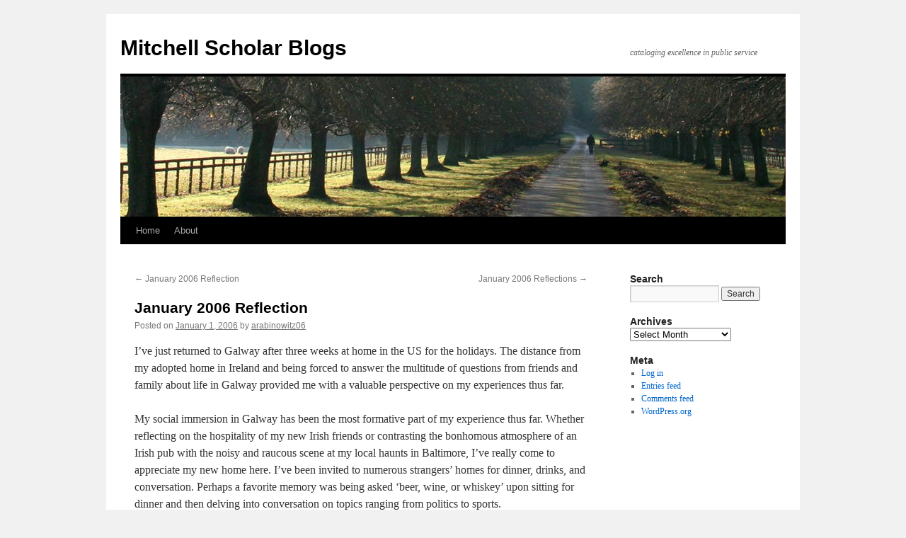

--- FILE ---
content_type: text/html; charset=UTF-8
request_url: https://blog.mitchellscholars.org/2006/01/january-2006-reflection-3/
body_size: 7945
content:
<!DOCTYPE html>
<html lang="en-US">
<head>
<meta charset="UTF-8" />
<title>
January 2006 Reflection | Mitchell Scholar Blogs	</title>
<link rel="profile" href="http://gmpg.org/xfn/11" />
<link rel="stylesheet" type="text/css" media="all" href="https://blog.mitchellscholars.org/wp-content/themes/twentyten/style.css" />
<link rel="pingback" href="https://blog.mitchellscholars.org/xmlrpc.php">
<meta name='robots' content='max-image-preview:large' />
	<style>img:is([sizes="auto" i], [sizes^="auto," i]) { contain-intrinsic-size: 3000px 1500px }</style>
	<link rel="alternate" type="application/rss+xml" title="Mitchell Scholar Blogs &raquo; Feed" href="https://blog.mitchellscholars.org/feed/" />
<link rel="alternate" type="application/rss+xml" title="Mitchell Scholar Blogs &raquo; Comments Feed" href="https://blog.mitchellscholars.org/comments/feed/" />
<script type="text/javascript">
/* <![CDATA[ */
window._wpemojiSettings = {"baseUrl":"https:\/\/s.w.org\/images\/core\/emoji\/16.0.1\/72x72\/","ext":".png","svgUrl":"https:\/\/s.w.org\/images\/core\/emoji\/16.0.1\/svg\/","svgExt":".svg","source":{"concatemoji":"https:\/\/blog.mitchellscholars.org\/wp-includes\/js\/wp-emoji-release.min.js?ver=6.8.3"}};
/*! This file is auto-generated */
!function(s,n){var o,i,e;function c(e){try{var t={supportTests:e,timestamp:(new Date).valueOf()};sessionStorage.setItem(o,JSON.stringify(t))}catch(e){}}function p(e,t,n){e.clearRect(0,0,e.canvas.width,e.canvas.height),e.fillText(t,0,0);var t=new Uint32Array(e.getImageData(0,0,e.canvas.width,e.canvas.height).data),a=(e.clearRect(0,0,e.canvas.width,e.canvas.height),e.fillText(n,0,0),new Uint32Array(e.getImageData(0,0,e.canvas.width,e.canvas.height).data));return t.every(function(e,t){return e===a[t]})}function u(e,t){e.clearRect(0,0,e.canvas.width,e.canvas.height),e.fillText(t,0,0);for(var n=e.getImageData(16,16,1,1),a=0;a<n.data.length;a++)if(0!==n.data[a])return!1;return!0}function f(e,t,n,a){switch(t){case"flag":return n(e,"\ud83c\udff3\ufe0f\u200d\u26a7\ufe0f","\ud83c\udff3\ufe0f\u200b\u26a7\ufe0f")?!1:!n(e,"\ud83c\udde8\ud83c\uddf6","\ud83c\udde8\u200b\ud83c\uddf6")&&!n(e,"\ud83c\udff4\udb40\udc67\udb40\udc62\udb40\udc65\udb40\udc6e\udb40\udc67\udb40\udc7f","\ud83c\udff4\u200b\udb40\udc67\u200b\udb40\udc62\u200b\udb40\udc65\u200b\udb40\udc6e\u200b\udb40\udc67\u200b\udb40\udc7f");case"emoji":return!a(e,"\ud83e\udedf")}return!1}function g(e,t,n,a){var r="undefined"!=typeof WorkerGlobalScope&&self instanceof WorkerGlobalScope?new OffscreenCanvas(300,150):s.createElement("canvas"),o=r.getContext("2d",{willReadFrequently:!0}),i=(o.textBaseline="top",o.font="600 32px Arial",{});return e.forEach(function(e){i[e]=t(o,e,n,a)}),i}function t(e){var t=s.createElement("script");t.src=e,t.defer=!0,s.head.appendChild(t)}"undefined"!=typeof Promise&&(o="wpEmojiSettingsSupports",i=["flag","emoji"],n.supports={everything:!0,everythingExceptFlag:!0},e=new Promise(function(e){s.addEventListener("DOMContentLoaded",e,{once:!0})}),new Promise(function(t){var n=function(){try{var e=JSON.parse(sessionStorage.getItem(o));if("object"==typeof e&&"number"==typeof e.timestamp&&(new Date).valueOf()<e.timestamp+604800&&"object"==typeof e.supportTests)return e.supportTests}catch(e){}return null}();if(!n){if("undefined"!=typeof Worker&&"undefined"!=typeof OffscreenCanvas&&"undefined"!=typeof URL&&URL.createObjectURL&&"undefined"!=typeof Blob)try{var e="postMessage("+g.toString()+"("+[JSON.stringify(i),f.toString(),p.toString(),u.toString()].join(",")+"));",a=new Blob([e],{type:"text/javascript"}),r=new Worker(URL.createObjectURL(a),{name:"wpTestEmojiSupports"});return void(r.onmessage=function(e){c(n=e.data),r.terminate(),t(n)})}catch(e){}c(n=g(i,f,p,u))}t(n)}).then(function(e){for(var t in e)n.supports[t]=e[t],n.supports.everything=n.supports.everything&&n.supports[t],"flag"!==t&&(n.supports.everythingExceptFlag=n.supports.everythingExceptFlag&&n.supports[t]);n.supports.everythingExceptFlag=n.supports.everythingExceptFlag&&!n.supports.flag,n.DOMReady=!1,n.readyCallback=function(){n.DOMReady=!0}}).then(function(){return e}).then(function(){var e;n.supports.everything||(n.readyCallback(),(e=n.source||{}).concatemoji?t(e.concatemoji):e.wpemoji&&e.twemoji&&(t(e.twemoji),t(e.wpemoji)))}))}((window,document),window._wpemojiSettings);
/* ]]> */
</script>
<style id='wp-emoji-styles-inline-css' type='text/css'>

	img.wp-smiley, img.emoji {
		display: inline !important;
		border: none !important;
		box-shadow: none !important;
		height: 1em !important;
		width: 1em !important;
		margin: 0 0.07em !important;
		vertical-align: -0.1em !important;
		background: none !important;
		padding: 0 !important;
	}
</style>
<link rel='stylesheet' id='wp-block-library-css' href='https://blog.mitchellscholars.org/wp-includes/css/dist/block-library/style.min.css?ver=6.8.3' type='text/css' media='all' />
<style id='wp-block-library-theme-inline-css' type='text/css'>
.wp-block-audio :where(figcaption){color:#555;font-size:13px;text-align:center}.is-dark-theme .wp-block-audio :where(figcaption){color:#ffffffa6}.wp-block-audio{margin:0 0 1em}.wp-block-code{border:1px solid #ccc;border-radius:4px;font-family:Menlo,Consolas,monaco,monospace;padding:.8em 1em}.wp-block-embed :where(figcaption){color:#555;font-size:13px;text-align:center}.is-dark-theme .wp-block-embed :where(figcaption){color:#ffffffa6}.wp-block-embed{margin:0 0 1em}.blocks-gallery-caption{color:#555;font-size:13px;text-align:center}.is-dark-theme .blocks-gallery-caption{color:#ffffffa6}:root :where(.wp-block-image figcaption){color:#555;font-size:13px;text-align:center}.is-dark-theme :root :where(.wp-block-image figcaption){color:#ffffffa6}.wp-block-image{margin:0 0 1em}.wp-block-pullquote{border-bottom:4px solid;border-top:4px solid;color:currentColor;margin-bottom:1.75em}.wp-block-pullquote cite,.wp-block-pullquote footer,.wp-block-pullquote__citation{color:currentColor;font-size:.8125em;font-style:normal;text-transform:uppercase}.wp-block-quote{border-left:.25em solid;margin:0 0 1.75em;padding-left:1em}.wp-block-quote cite,.wp-block-quote footer{color:currentColor;font-size:.8125em;font-style:normal;position:relative}.wp-block-quote:where(.has-text-align-right){border-left:none;border-right:.25em solid;padding-left:0;padding-right:1em}.wp-block-quote:where(.has-text-align-center){border:none;padding-left:0}.wp-block-quote.is-large,.wp-block-quote.is-style-large,.wp-block-quote:where(.is-style-plain){border:none}.wp-block-search .wp-block-search__label{font-weight:700}.wp-block-search__button{border:1px solid #ccc;padding:.375em .625em}:where(.wp-block-group.has-background){padding:1.25em 2.375em}.wp-block-separator.has-css-opacity{opacity:.4}.wp-block-separator{border:none;border-bottom:2px solid;margin-left:auto;margin-right:auto}.wp-block-separator.has-alpha-channel-opacity{opacity:1}.wp-block-separator:not(.is-style-wide):not(.is-style-dots){width:100px}.wp-block-separator.has-background:not(.is-style-dots){border-bottom:none;height:1px}.wp-block-separator.has-background:not(.is-style-wide):not(.is-style-dots){height:2px}.wp-block-table{margin:0 0 1em}.wp-block-table td,.wp-block-table th{word-break:normal}.wp-block-table :where(figcaption){color:#555;font-size:13px;text-align:center}.is-dark-theme .wp-block-table :where(figcaption){color:#ffffffa6}.wp-block-video :where(figcaption){color:#555;font-size:13px;text-align:center}.is-dark-theme .wp-block-video :where(figcaption){color:#ffffffa6}.wp-block-video{margin:0 0 1em}:root :where(.wp-block-template-part.has-background){margin-bottom:0;margin-top:0;padding:1.25em 2.375em}
</style>
<style id='classic-theme-styles-inline-css' type='text/css'>
/*! This file is auto-generated */
.wp-block-button__link{color:#fff;background-color:#32373c;border-radius:9999px;box-shadow:none;text-decoration:none;padding:calc(.667em + 2px) calc(1.333em + 2px);font-size:1.125em}.wp-block-file__button{background:#32373c;color:#fff;text-decoration:none}
</style>
<style id='global-styles-inline-css' type='text/css'>
:root{--wp--preset--aspect-ratio--square: 1;--wp--preset--aspect-ratio--4-3: 4/3;--wp--preset--aspect-ratio--3-4: 3/4;--wp--preset--aspect-ratio--3-2: 3/2;--wp--preset--aspect-ratio--2-3: 2/3;--wp--preset--aspect-ratio--16-9: 16/9;--wp--preset--aspect-ratio--9-16: 9/16;--wp--preset--color--black: #000;--wp--preset--color--cyan-bluish-gray: #abb8c3;--wp--preset--color--white: #fff;--wp--preset--color--pale-pink: #f78da7;--wp--preset--color--vivid-red: #cf2e2e;--wp--preset--color--luminous-vivid-orange: #ff6900;--wp--preset--color--luminous-vivid-amber: #fcb900;--wp--preset--color--light-green-cyan: #7bdcb5;--wp--preset--color--vivid-green-cyan: #00d084;--wp--preset--color--pale-cyan-blue: #8ed1fc;--wp--preset--color--vivid-cyan-blue: #0693e3;--wp--preset--color--vivid-purple: #9b51e0;--wp--preset--color--blue: #0066cc;--wp--preset--color--medium-gray: #666;--wp--preset--color--light-gray: #f1f1f1;--wp--preset--gradient--vivid-cyan-blue-to-vivid-purple: linear-gradient(135deg,rgba(6,147,227,1) 0%,rgb(155,81,224) 100%);--wp--preset--gradient--light-green-cyan-to-vivid-green-cyan: linear-gradient(135deg,rgb(122,220,180) 0%,rgb(0,208,130) 100%);--wp--preset--gradient--luminous-vivid-amber-to-luminous-vivid-orange: linear-gradient(135deg,rgba(252,185,0,1) 0%,rgba(255,105,0,1) 100%);--wp--preset--gradient--luminous-vivid-orange-to-vivid-red: linear-gradient(135deg,rgba(255,105,0,1) 0%,rgb(207,46,46) 100%);--wp--preset--gradient--very-light-gray-to-cyan-bluish-gray: linear-gradient(135deg,rgb(238,238,238) 0%,rgb(169,184,195) 100%);--wp--preset--gradient--cool-to-warm-spectrum: linear-gradient(135deg,rgb(74,234,220) 0%,rgb(151,120,209) 20%,rgb(207,42,186) 40%,rgb(238,44,130) 60%,rgb(251,105,98) 80%,rgb(254,248,76) 100%);--wp--preset--gradient--blush-light-purple: linear-gradient(135deg,rgb(255,206,236) 0%,rgb(152,150,240) 100%);--wp--preset--gradient--blush-bordeaux: linear-gradient(135deg,rgb(254,205,165) 0%,rgb(254,45,45) 50%,rgb(107,0,62) 100%);--wp--preset--gradient--luminous-dusk: linear-gradient(135deg,rgb(255,203,112) 0%,rgb(199,81,192) 50%,rgb(65,88,208) 100%);--wp--preset--gradient--pale-ocean: linear-gradient(135deg,rgb(255,245,203) 0%,rgb(182,227,212) 50%,rgb(51,167,181) 100%);--wp--preset--gradient--electric-grass: linear-gradient(135deg,rgb(202,248,128) 0%,rgb(113,206,126) 100%);--wp--preset--gradient--midnight: linear-gradient(135deg,rgb(2,3,129) 0%,rgb(40,116,252) 100%);--wp--preset--font-size--small: 13px;--wp--preset--font-size--medium: 20px;--wp--preset--font-size--large: 36px;--wp--preset--font-size--x-large: 42px;--wp--preset--spacing--20: 0.44rem;--wp--preset--spacing--30: 0.67rem;--wp--preset--spacing--40: 1rem;--wp--preset--spacing--50: 1.5rem;--wp--preset--spacing--60: 2.25rem;--wp--preset--spacing--70: 3.38rem;--wp--preset--spacing--80: 5.06rem;--wp--preset--shadow--natural: 6px 6px 9px rgba(0, 0, 0, 0.2);--wp--preset--shadow--deep: 12px 12px 50px rgba(0, 0, 0, 0.4);--wp--preset--shadow--sharp: 6px 6px 0px rgba(0, 0, 0, 0.2);--wp--preset--shadow--outlined: 6px 6px 0px -3px rgba(255, 255, 255, 1), 6px 6px rgba(0, 0, 0, 1);--wp--preset--shadow--crisp: 6px 6px 0px rgba(0, 0, 0, 1);}:where(.is-layout-flex){gap: 0.5em;}:where(.is-layout-grid){gap: 0.5em;}body .is-layout-flex{display: flex;}.is-layout-flex{flex-wrap: wrap;align-items: center;}.is-layout-flex > :is(*, div){margin: 0;}body .is-layout-grid{display: grid;}.is-layout-grid > :is(*, div){margin: 0;}:where(.wp-block-columns.is-layout-flex){gap: 2em;}:where(.wp-block-columns.is-layout-grid){gap: 2em;}:where(.wp-block-post-template.is-layout-flex){gap: 1.25em;}:where(.wp-block-post-template.is-layout-grid){gap: 1.25em;}.has-black-color{color: var(--wp--preset--color--black) !important;}.has-cyan-bluish-gray-color{color: var(--wp--preset--color--cyan-bluish-gray) !important;}.has-white-color{color: var(--wp--preset--color--white) !important;}.has-pale-pink-color{color: var(--wp--preset--color--pale-pink) !important;}.has-vivid-red-color{color: var(--wp--preset--color--vivid-red) !important;}.has-luminous-vivid-orange-color{color: var(--wp--preset--color--luminous-vivid-orange) !important;}.has-luminous-vivid-amber-color{color: var(--wp--preset--color--luminous-vivid-amber) !important;}.has-light-green-cyan-color{color: var(--wp--preset--color--light-green-cyan) !important;}.has-vivid-green-cyan-color{color: var(--wp--preset--color--vivid-green-cyan) !important;}.has-pale-cyan-blue-color{color: var(--wp--preset--color--pale-cyan-blue) !important;}.has-vivid-cyan-blue-color{color: var(--wp--preset--color--vivid-cyan-blue) !important;}.has-vivid-purple-color{color: var(--wp--preset--color--vivid-purple) !important;}.has-black-background-color{background-color: var(--wp--preset--color--black) !important;}.has-cyan-bluish-gray-background-color{background-color: var(--wp--preset--color--cyan-bluish-gray) !important;}.has-white-background-color{background-color: var(--wp--preset--color--white) !important;}.has-pale-pink-background-color{background-color: var(--wp--preset--color--pale-pink) !important;}.has-vivid-red-background-color{background-color: var(--wp--preset--color--vivid-red) !important;}.has-luminous-vivid-orange-background-color{background-color: var(--wp--preset--color--luminous-vivid-orange) !important;}.has-luminous-vivid-amber-background-color{background-color: var(--wp--preset--color--luminous-vivid-amber) !important;}.has-light-green-cyan-background-color{background-color: var(--wp--preset--color--light-green-cyan) !important;}.has-vivid-green-cyan-background-color{background-color: var(--wp--preset--color--vivid-green-cyan) !important;}.has-pale-cyan-blue-background-color{background-color: var(--wp--preset--color--pale-cyan-blue) !important;}.has-vivid-cyan-blue-background-color{background-color: var(--wp--preset--color--vivid-cyan-blue) !important;}.has-vivid-purple-background-color{background-color: var(--wp--preset--color--vivid-purple) !important;}.has-black-border-color{border-color: var(--wp--preset--color--black) !important;}.has-cyan-bluish-gray-border-color{border-color: var(--wp--preset--color--cyan-bluish-gray) !important;}.has-white-border-color{border-color: var(--wp--preset--color--white) !important;}.has-pale-pink-border-color{border-color: var(--wp--preset--color--pale-pink) !important;}.has-vivid-red-border-color{border-color: var(--wp--preset--color--vivid-red) !important;}.has-luminous-vivid-orange-border-color{border-color: var(--wp--preset--color--luminous-vivid-orange) !important;}.has-luminous-vivid-amber-border-color{border-color: var(--wp--preset--color--luminous-vivid-amber) !important;}.has-light-green-cyan-border-color{border-color: var(--wp--preset--color--light-green-cyan) !important;}.has-vivid-green-cyan-border-color{border-color: var(--wp--preset--color--vivid-green-cyan) !important;}.has-pale-cyan-blue-border-color{border-color: var(--wp--preset--color--pale-cyan-blue) !important;}.has-vivid-cyan-blue-border-color{border-color: var(--wp--preset--color--vivid-cyan-blue) !important;}.has-vivid-purple-border-color{border-color: var(--wp--preset--color--vivid-purple) !important;}.has-vivid-cyan-blue-to-vivid-purple-gradient-background{background: var(--wp--preset--gradient--vivid-cyan-blue-to-vivid-purple) !important;}.has-light-green-cyan-to-vivid-green-cyan-gradient-background{background: var(--wp--preset--gradient--light-green-cyan-to-vivid-green-cyan) !important;}.has-luminous-vivid-amber-to-luminous-vivid-orange-gradient-background{background: var(--wp--preset--gradient--luminous-vivid-amber-to-luminous-vivid-orange) !important;}.has-luminous-vivid-orange-to-vivid-red-gradient-background{background: var(--wp--preset--gradient--luminous-vivid-orange-to-vivid-red) !important;}.has-very-light-gray-to-cyan-bluish-gray-gradient-background{background: var(--wp--preset--gradient--very-light-gray-to-cyan-bluish-gray) !important;}.has-cool-to-warm-spectrum-gradient-background{background: var(--wp--preset--gradient--cool-to-warm-spectrum) !important;}.has-blush-light-purple-gradient-background{background: var(--wp--preset--gradient--blush-light-purple) !important;}.has-blush-bordeaux-gradient-background{background: var(--wp--preset--gradient--blush-bordeaux) !important;}.has-luminous-dusk-gradient-background{background: var(--wp--preset--gradient--luminous-dusk) !important;}.has-pale-ocean-gradient-background{background: var(--wp--preset--gradient--pale-ocean) !important;}.has-electric-grass-gradient-background{background: var(--wp--preset--gradient--electric-grass) !important;}.has-midnight-gradient-background{background: var(--wp--preset--gradient--midnight) !important;}.has-small-font-size{font-size: var(--wp--preset--font-size--small) !important;}.has-medium-font-size{font-size: var(--wp--preset--font-size--medium) !important;}.has-large-font-size{font-size: var(--wp--preset--font-size--large) !important;}.has-x-large-font-size{font-size: var(--wp--preset--font-size--x-large) !important;}
:where(.wp-block-post-template.is-layout-flex){gap: 1.25em;}:where(.wp-block-post-template.is-layout-grid){gap: 1.25em;}
:where(.wp-block-columns.is-layout-flex){gap: 2em;}:where(.wp-block-columns.is-layout-grid){gap: 2em;}
:root :where(.wp-block-pullquote){font-size: 1.5em;line-height: 1.6;}
</style>
<link rel='stylesheet' id='twentyten-block-style-css' href='https://blog.mitchellscholars.org/wp-content/themes/twentyten/blocks.css?ver=20181018' type='text/css' media='all' />
<link rel="https://api.w.org/" href="https://blog.mitchellscholars.org/wp-json/" /><link rel="alternate" title="JSON" type="application/json" href="https://blog.mitchellscholars.org/wp-json/wp/v2/posts/382" /><link rel="EditURI" type="application/rsd+xml" title="RSD" href="https://blog.mitchellscholars.org/xmlrpc.php?rsd" />
<link rel="canonical" href="https://blog.mitchellscholars.org/2006/01/january-2006-reflection-3/" />
<link rel='shortlink' href='https://blog.mitchellscholars.org/?p=382' />
<link rel="alternate" title="oEmbed (JSON)" type="application/json+oembed" href="https://blog.mitchellscholars.org/wp-json/oembed/1.0/embed?url=https%3A%2F%2Fblog.mitchellscholars.org%2F2006%2F01%2Fjanuary-2006-reflection-3%2F" />
<link rel="alternate" title="oEmbed (XML)" type="text/xml+oembed" href="https://blog.mitchellscholars.org/wp-json/oembed/1.0/embed?url=https%3A%2F%2Fblog.mitchellscholars.org%2F2006%2F01%2Fjanuary-2006-reflection-3%2F&#038;format=xml" />
</head>

<body class="wp-singular post-template-default single single-post postid-382 single-format-standard wp-theme-twentyten">
<div id="wrapper" class="hfeed">
	<div id="header">
		<div id="masthead">
			<div id="branding" role="banner">
								<div id="site-title">
					<span>
						<a href="https://blog.mitchellscholars.org/" title="Mitchell Scholar Blogs" rel="home">Mitchell Scholar Blogs</a>
					</span>
				</div>
				<div id="site-description">cataloging excellence in public service</div>

										<img src="https://blog.mitchellscholars.org/wp-content/themes/twentyten/images/headers/path.jpg" width="940" height="198" alt="" />
								</div><!-- #branding -->

			<div id="access" role="navigation">
								<div class="skip-link screen-reader-text"><a href="#content" title="Skip to content">Skip to content</a></div>
								<div class="menu"><ul>
<li ><a href="https://blog.mitchellscholars.org/">Home</a></li><li class="page_item page-item-2"><a href="https://blog.mitchellscholars.org/about/">About</a></li>
</ul></div>
			</div><!-- #access -->
		</div><!-- #masthead -->
	</div><!-- #header -->

	<div id="main">

		<div id="container">
			<div id="content" role="main">

			

				<div id="nav-above" class="navigation">
					<div class="nav-previous"><a href="https://blog.mitchellscholars.org/2006/01/january-2006-reflection-4/" rel="prev"><span class="meta-nav">&larr;</span> January 2006 Reflection</a></div>
					<div class="nav-next"><a href="https://blog.mitchellscholars.org/2006/01/january-2006-reflections/" rel="next">January 2006 Reflections <span class="meta-nav">&rarr;</span></a></div>
				</div><!-- #nav-above -->

				<div id="post-382" class="post-382 post type-post status-publish format-standard hentry category-class-of-2006 category-national-university-of-ireland-galway tag-aaron-rabinowitz tag-economic-policy-evaluation tag-haverford tag-haverford-college tag-mitchell-scholar tag-mitchell-scholarship tag-national-university-of-ireland-galway">
					<h1 class="entry-title">January 2006 Reflection</h1>

					<div class="entry-meta">
						<span class="meta-prep meta-prep-author">Posted on</span> <a href="https://blog.mitchellscholars.org/2006/01/january-2006-reflection-3/" title="12:00 pm" rel="bookmark"><span class="entry-date">January 1, 2006</span></a> <span class="meta-sep">by</span> <span class="author vcard"><a class="url fn n" href="https://blog.mitchellscholars.org/author/arabinowitz06/" title="View all posts by arabinowitz06">arabinowitz06</a></span>					</div><!-- .entry-meta -->

					<div class="entry-content">
						<p>I&#8217;ve just returned to Galway after three weeks at home in the US for the holidays. The distance from my adopted home in Ireland and being forced to answer the multitude of questions from friends and family about life in Galway provided me with a valuable perspective on my experiences thus far.</p>
<p>My social immersion in Galway has been the most formative part of my experience thus far. Whether reflecting on the hospitality of my new Irish friends or contrasting the bonhomous atmosphere of an Irish pub with the noisy and raucous scene at my local haunts in Baltimore, I&#8217;ve really come to appreciate my new home here. I&#8217;ve been invited to numerous strangers&#8217; homes for dinner, drinks, and conversation. Perhaps a favorite memory was being asked &#8216;beer, wine, or whiskey&#8217; upon sitting for dinner and then delving into conversation on topics ranging from politics to sports.</p>
<p>Additionally, my brief forays into other parts of Europe have been enlightening in a way that no classroom instruction ever could be. Although I&#8217;m surprised by how much economic theory I learned this past semester, the opportunities for travel and cultural excursions make me wonder whether I&#8217;m striking the appropriate balance between my formal economic studies and the cultural education that surrounds me. Since one can study economics in a classroom anywhere, I suspect that discussing intelligent design and creationism with a French couple and a New Zealander in a rural Irish pub may be the more memorable experience. Whether inside the classroom or out, I&#8217;m learning much more than I&#8217;d anticipated.</p>
<p>I&#8217;m excited to continue traveling and look forward to taking electives in health economics over the coming months. Having departed Galway temporarily for the holidays, I can already imagine how difficult it will be to leave once the year has come to a close.</p>
											</div><!-- .entry-content -->

		
						<div class="entry-utility">
							This entry was posted in <a href="https://blog.mitchellscholars.org/category/classyear/class-of-2006/" rel="category tag">Class of 2006</a>, <a href="https://blog.mitchellscholars.org/category/irishuniversity/national-university-of-ireland-galway/" rel="category tag">National University of Ireland Galway</a> and tagged <a href="https://blog.mitchellscholars.org/tag/aaron-rabinowitz/" rel="tag">Aaron Rabinowitz</a>, <a href="https://blog.mitchellscholars.org/tag/economic-policy-evaluation/" rel="tag">Economic Policy Evaluation</a>, <a href="https://blog.mitchellscholars.org/tag/haverford/" rel="tag">Haverford</a>, <a href="https://blog.mitchellscholars.org/tag/haverford-college/" rel="tag">Haverford College</a>, <a href="https://blog.mitchellscholars.org/tag/mitchell-scholar/" rel="tag">mitchell scholar</a>, <a href="https://blog.mitchellscholars.org/tag/mitchell-scholarship/" rel="tag">mitchell scholarship</a>, <a href="https://blog.mitchellscholars.org/tag/national-university-of-ireland-galway/" rel="tag">National University of Ireland Galway</a>. Bookmark the <a href="https://blog.mitchellscholars.org/2006/01/january-2006-reflection-3/" title="Permalink to January 2006 Reflection" rel="bookmark">permalink</a>.													</div><!-- .entry-utility -->
					</div><!-- #post-382 -->

					<div id="nav-below" class="navigation">
						<div class="nav-previous"><a href="https://blog.mitchellscholars.org/2006/01/january-2006-reflection-4/" rel="prev"><span class="meta-nav">&larr;</span> January 2006 Reflection</a></div>
						<div class="nav-next"><a href="https://blog.mitchellscholars.org/2006/01/january-2006-reflections/" rel="next">January 2006 Reflections <span class="meta-nav">&rarr;</span></a></div>
					</div><!-- #nav-below -->

					
			<div id="comments">




</div><!-- #comments -->

	
			</div><!-- #content -->
		</div><!-- #container -->


		<div id="primary" class="widget-area" role="complementary">
			<ul class="xoxo">

<li id="search-3" class="widget-container widget_search"><h3 class="widget-title">Search</h3><form role="search" method="get" id="searchform" class="searchform" action="https://blog.mitchellscholars.org/">
				<div>
					<label class="screen-reader-text" for="s">Search for:</label>
					<input type="text" value="" name="s" id="s" />
					<input type="submit" id="searchsubmit" value="Search" />
				</div>
			</form></li><li id="archives-3" class="widget-container widget_archive"><h3 class="widget-title">Archives</h3>		<label class="screen-reader-text" for="archives-dropdown-3">Archives</label>
		<select id="archives-dropdown-3" name="archive-dropdown">
			
			<option value="">Select Month</option>
				<option value='https://blog.mitchellscholars.org/2025/06/'> June 2025 &nbsp;(12)</option>
	<option value='https://blog.mitchellscholars.org/2025/03/'> March 2025 &nbsp;(12)</option>
	<option value='https://blog.mitchellscholars.org/2025/01/'> January 2025 &nbsp;(12)</option>
	<option value='https://blog.mitchellscholars.org/2024/11/'> November 2024 &nbsp;(12)</option>
	<option value='https://blog.mitchellscholars.org/2024/06/'> June 2024 &nbsp;(12)</option>
	<option value='https://blog.mitchellscholars.org/2024/03/'> March 2024 &nbsp;(12)</option>
	<option value='https://blog.mitchellscholars.org/2024/01/'> January 2024 &nbsp;(11)</option>
	<option value='https://blog.mitchellscholars.org/2023/12/'> December 2023 &nbsp;(1)</option>
	<option value='https://blog.mitchellscholars.org/2023/11/'> November 2023 &nbsp;(11)</option>
	<option value='https://blog.mitchellscholars.org/2023/08/'> August 2023 &nbsp;(1)</option>
	<option value='https://blog.mitchellscholars.org/2023/06/'> June 2023 &nbsp;(1)</option>
	<option value='https://blog.mitchellscholars.org/2023/05/'> May 2023 &nbsp;(10)</option>
	<option value='https://blog.mitchellscholars.org/2023/03/'> March 2023 &nbsp;(11)</option>
	<option value='https://blog.mitchellscholars.org/2023/01/'> January 2023 &nbsp;(11)</option>
	<option value='https://blog.mitchellscholars.org/2022/11/'> November 2022 &nbsp;(12)</option>
	<option value='https://blog.mitchellscholars.org/2022/06/'> June 2022 &nbsp;(5)</option>
	<option value='https://blog.mitchellscholars.org/2022/05/'> May 2022 &nbsp;(7)</option>
	<option value='https://blog.mitchellscholars.org/2022/03/'> March 2022 &nbsp;(11)</option>
	<option value='https://blog.mitchellscholars.org/2022/01/'> January 2022 &nbsp;(12)</option>
	<option value='https://blog.mitchellscholars.org/2021/11/'> November 2021 &nbsp;(12)</option>
	<option value='https://blog.mitchellscholars.org/2021/05/'> May 2021 &nbsp;(10)</option>
	<option value='https://blog.mitchellscholars.org/2021/02/'> February 2021 &nbsp;(10)</option>
	<option value='https://blog.mitchellscholars.org/2020/11/'> November 2020 &nbsp;(10)</option>
	<option value='https://blog.mitchellscholars.org/2020/05/'> May 2020 &nbsp;(1)</option>
	<option value='https://blog.mitchellscholars.org/2020/04/'> April 2020 &nbsp;(10)</option>
	<option value='https://blog.mitchellscholars.org/2020/01/'> January 2020 &nbsp;(12)</option>
	<option value='https://blog.mitchellscholars.org/2019/11/'> November 2019 &nbsp;(12)</option>
	<option value='https://blog.mitchellscholars.org/2019/06/'> June 2019 &nbsp;(12)</option>
	<option value='https://blog.mitchellscholars.org/2019/04/'> April 2019 &nbsp;(12)</option>
	<option value='https://blog.mitchellscholars.org/2019/01/'> January 2019 &nbsp;(12)</option>
	<option value='https://blog.mitchellscholars.org/2018/11/'> November 2018 &nbsp;(12)</option>
	<option value='https://blog.mitchellscholars.org/2018/05/'> May 2018 &nbsp;(11)</option>
	<option value='https://blog.mitchellscholars.org/2018/03/'> March 2018 &nbsp;(12)</option>
	<option value='https://blog.mitchellscholars.org/2018/01/'> January 2018 &nbsp;(11)</option>
	<option value='https://blog.mitchellscholars.org/2017/11/'> November 2017 &nbsp;(11)</option>
	<option value='https://blog.mitchellscholars.org/2017/06/'> June 2017 &nbsp;(1)</option>
	<option value='https://blog.mitchellscholars.org/2017/05/'> May 2017 &nbsp;(10)</option>
	<option value='https://blog.mitchellscholars.org/2017/04/'> April 2017 &nbsp;(1)</option>
	<option value='https://blog.mitchellscholars.org/2017/03/'> March 2017 &nbsp;(12)</option>
	<option value='https://blog.mitchellscholars.org/2017/01/'> January 2017 &nbsp;(12)</option>
	<option value='https://blog.mitchellscholars.org/2016/11/'> November 2016 &nbsp;(12)</option>
	<option value='https://blog.mitchellscholars.org/2016/05/'> May 2016 &nbsp;(11)</option>
	<option value='https://blog.mitchellscholars.org/2016/03/'> March 2016 &nbsp;(11)</option>
	<option value='https://blog.mitchellscholars.org/2016/01/'> January 2016 &nbsp;(11)</option>
	<option value='https://blog.mitchellscholars.org/2015/11/'> November 2015 &nbsp;(11)</option>
	<option value='https://blog.mitchellscholars.org/2015/06/'> June 2015 &nbsp;(1)</option>
	<option value='https://blog.mitchellscholars.org/2015/05/'> May 2015 &nbsp;(12)</option>
	<option value='https://blog.mitchellscholars.org/2015/03/'> March 2015 &nbsp;(11)</option>
	<option value='https://blog.mitchellscholars.org/2015/01/'> January 2015 &nbsp;(11)</option>
	<option value='https://blog.mitchellscholars.org/2014/12/'> December 2014 &nbsp;(12)</option>
	<option value='https://blog.mitchellscholars.org/2014/05/'> May 2014 &nbsp;(10)</option>
	<option value='https://blog.mitchellscholars.org/2014/04/'> April 2014 &nbsp;(1)</option>
	<option value='https://blog.mitchellscholars.org/2014/03/'> March 2014 &nbsp;(13)</option>
	<option value='https://blog.mitchellscholars.org/2014/01/'> January 2014 &nbsp;(11)</option>
	<option value='https://blog.mitchellscholars.org/2013/11/'> November 2013 &nbsp;(11)</option>
	<option value='https://blog.mitchellscholars.org/2013/05/'> May 2013 &nbsp;(11)</option>
	<option value='https://blog.mitchellscholars.org/2013/03/'> March 2013 &nbsp;(11)</option>
	<option value='https://blog.mitchellscholars.org/2013/01/'> January 2013 &nbsp;(1)</option>
	<option value='https://blog.mitchellscholars.org/2012/12/'> December 2012 &nbsp;(11)</option>
	<option value='https://blog.mitchellscholars.org/2012/11/'> November 2012 &nbsp;(12)</option>
	<option value='https://blog.mitchellscholars.org/2012/10/'> October 2012 &nbsp;(12)</option>
	<option value='https://blog.mitchellscholars.org/2012/02/'> February 2012 &nbsp;(10)</option>
	<option value='https://blog.mitchellscholars.org/2011/12/'> December 2011 &nbsp;(11)</option>
	<option value='https://blog.mitchellscholars.org/2011/08/'> August 2011 &nbsp;(1)</option>
	<option value='https://blog.mitchellscholars.org/2011/07/'> July 2011 &nbsp;(7)</option>
	<option value='https://blog.mitchellscholars.org/2011/05/'> May 2011 &nbsp;(9)</option>
	<option value='https://blog.mitchellscholars.org/2011/02/'> February 2011 &nbsp;(8)</option>
	<option value='https://blog.mitchellscholars.org/2010/12/'> December 2010 &nbsp;(8)</option>
	<option value='https://blog.mitchellscholars.org/2010/11/'> November 2010 &nbsp;(1)</option>
	<option value='https://blog.mitchellscholars.org/2010/06/'> June 2010 &nbsp;(12)</option>
	<option value='https://blog.mitchellscholars.org/2010/03/'> March 2010 &nbsp;(12)</option>
	<option value='https://blog.mitchellscholars.org/2010/01/'> January 2010 &nbsp;(11)</option>
	<option value='https://blog.mitchellscholars.org/2009/11/'> November 2009 &nbsp;(12)</option>
	<option value='https://blog.mitchellscholars.org/2009/06/'> June 2009 &nbsp;(10)</option>
	<option value='https://blog.mitchellscholars.org/2009/03/'> March 2009 &nbsp;(11)</option>
	<option value='https://blog.mitchellscholars.org/2009/01/'> January 2009 &nbsp;(12)</option>
	<option value='https://blog.mitchellscholars.org/2008/11/'> November 2008 &nbsp;(11)</option>
	<option value='https://blog.mitchellscholars.org/2008/06/'> June 2008 &nbsp;(12)</option>
	<option value='https://blog.mitchellscholars.org/2008/03/'> March 2008 &nbsp;(12)</option>
	<option value='https://blog.mitchellscholars.org/2008/01/'> January 2008 &nbsp;(12)</option>
	<option value='https://blog.mitchellscholars.org/2007/11/'> November 2007 &nbsp;(12)</option>
	<option value='https://blog.mitchellscholars.org/2007/06/'> June 2007 &nbsp;(10)</option>
	<option value='https://blog.mitchellscholars.org/2007/03/'> March 2007 &nbsp;(9)</option>
	<option value='https://blog.mitchellscholars.org/2007/01/'> January 2007 &nbsp;(9)</option>
	<option value='https://blog.mitchellscholars.org/2006/11/'> November 2006 &nbsp;(10)</option>
	<option value='https://blog.mitchellscholars.org/2006/06/'> June 2006 &nbsp;(11)</option>
	<option value='https://blog.mitchellscholars.org/2006/03/'> March 2006 &nbsp;(11)</option>
	<option value='https://blog.mitchellscholars.org/2006/01/'> January 2006 &nbsp;(11)</option>
	<option value='https://blog.mitchellscholars.org/2005/11/'> November 2005 &nbsp;(11)</option>
	<option value='https://blog.mitchellscholars.org/2005/05/'> May 2005 &nbsp;(10)</option>
	<option value='https://blog.mitchellscholars.org/2005/03/'> March 2005 &nbsp;(10)</option>
	<option value='https://blog.mitchellscholars.org/2005/01/'> January 2005 &nbsp;(10)</option>
	<option value='https://blog.mitchellscholars.org/2004/11/'> November 2004 &nbsp;(10)</option>
	<option value='https://blog.mitchellscholars.org/2001/03/'> March 2001 &nbsp;(1)</option>

		</select>

			<script type="text/javascript">
/* <![CDATA[ */

(function() {
	var dropdown = document.getElementById( "archives-dropdown-3" );
	function onSelectChange() {
		if ( dropdown.options[ dropdown.selectedIndex ].value !== '' ) {
			document.location.href = this.options[ this.selectedIndex ].value;
		}
	}
	dropdown.onchange = onSelectChange;
})();

/* ]]> */
</script>
</li><li id="meta-3" class="widget-container widget_meta"><h3 class="widget-title">Meta</h3>
		<ul>
						<li><a href="https://blog.mitchellscholars.org/wp-login.php">Log in</a></li>
			<li><a href="https://blog.mitchellscholars.org/feed/">Entries feed</a></li>
			<li><a href="https://blog.mitchellscholars.org/comments/feed/">Comments feed</a></li>

			<li><a href="https://wordpress.org/">WordPress.org</a></li>
		</ul>

		</li>			</ul>
		</div><!-- #primary .widget-area -->

	</div><!-- #main -->

	<div id="footer" role="contentinfo">
		<div id="colophon">



			<div id="site-info">
				<a href="https://blog.mitchellscholars.org/" title="Mitchell Scholar Blogs" rel="home">
					Mitchell Scholar Blogs				</a>
							</div><!-- #site-info -->

			<div id="site-generator">
								<a href="https://wordpress.org/" class="imprint" title="Semantic Personal Publishing Platform">
					Proudly powered by WordPress.				</a>
			</div><!-- #site-generator -->

		</div><!-- #colophon -->
	</div><!-- #footer -->

</div><!-- #wrapper -->

<script type="speculationrules">
{"prefetch":[{"source":"document","where":{"and":[{"href_matches":"\/*"},{"not":{"href_matches":["\/wp-*.php","\/wp-admin\/*","\/wp-content\/uploads\/*","\/wp-content\/*","\/wp-content\/plugins\/*","\/wp-content\/themes\/twentyten\/*","\/*\\?(.+)"]}},{"not":{"selector_matches":"a[rel~=\"nofollow\"]"}},{"not":{"selector_matches":".no-prefetch, .no-prefetch a"}}]},"eagerness":"conservative"}]}
</script>
</body>
</html>
